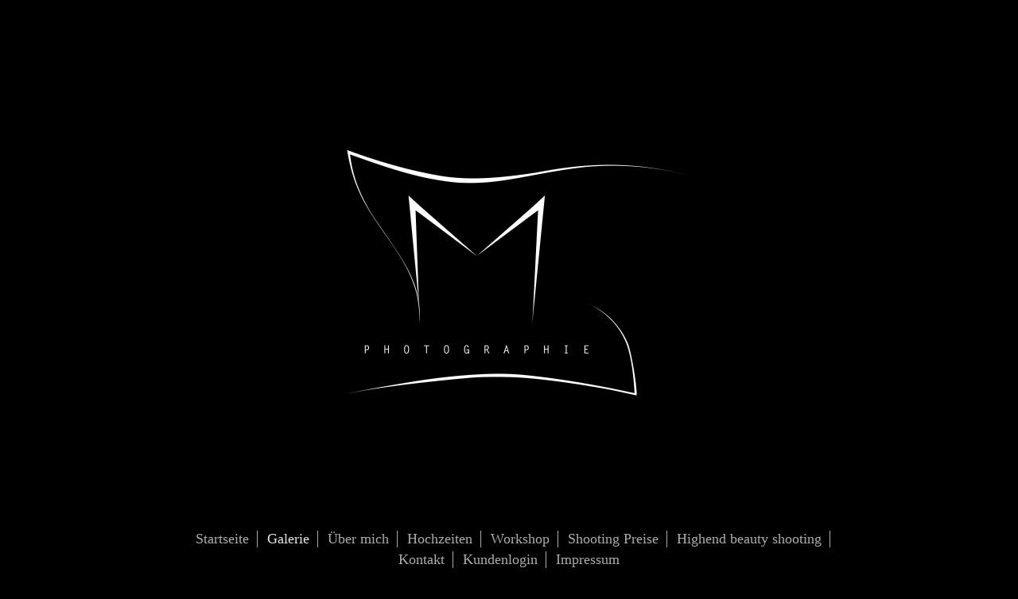

--- FILE ---
content_type: text/html; charset=UTF-8
request_url: https://www.gruenberg-photographie.de/galerie/
body_size: 3538
content:
<!DOCTYPE html>
<html lang="de"  ><head prefix="og: http://ogp.me/ns# fb: http://ogp.me/ns/fb# business: http://ogp.me/ns/business#">
    <meta http-equiv="Content-Type" content="text/html; charset=utf-8"/>
    <meta name="generator" content="IONOS MyWebsite"/>
        
    <link rel="dns-prefetch" href="//cdn.website-start.de/"/>
    <link rel="dns-prefetch" href="//105.mod.mywebsite-editor.com"/>
    <link rel="dns-prefetch" href="https://105.sb.mywebsite-editor.com/"/>
    <link rel="shortcut icon" href="//cdn.website-start.de/favicon.ico"/>
        <title>M Grünberg Photographie - Galerie</title>
    
    <style type="text/css">@media screen and (min-device-width: 1024px) {
            .mediumScreenDisabled { display:block }
            .smallScreenDisabled { display:block }
        }
        @media screen and (max-device-width: 1024px) { .mediumScreenDisabled { display:none } }
        @media screen and (max-device-width: 568px) { .smallScreenDisabled { display:none } }
                @media screen and (min-width: 1024px) {
            .mobilepreview .mediumScreenDisabled { display:block }
            .mobilepreview .smallScreenDisabled { display:block }
        }
        @media screen and (max-width: 1024px) { .mobilepreview .mediumScreenDisabled { display:none } }
        @media screen and (max-width: 568px) { .mobilepreview .smallScreenDisabled { display:none } }</style>
    <meta name="viewport" content="width=1025"/>

<meta name="format-detection" content="telephone=no"/>
        <meta name="keywords" content="Produkte"/>
            <meta name="description" content="Michael Grünberg, Chemnitz"/>
            <meta name="robots" content="index,follow"/>
        <link href="//cdn.website-start.de/templates/2116/style.css?1763478093678" rel="stylesheet" type="text/css"/>
    <link href="https://www.gruenberg-photographie.de/s/style/theming.css?1706733271" rel="stylesheet" type="text/css"/>
    <link href="//cdn.website-start.de/app/cdn/min/group/web.css?1763478093678" rel="stylesheet" type="text/css"/>
<link href="//cdn.website-start.de/app/cdn/min/moduleserver/css/de_DE/common,shoppingbasket?1763478093678" rel="stylesheet" type="text/css"/>
    <link href="//cdn.website-start.de/app/cdn/min/group/mobilenavigation.css?1763478093678" rel="stylesheet" type="text/css"/>
    <link href="https://105.sb.mywebsite-editor.com/app/logstate2-css.php?site=836378592&amp;t=1769465437" rel="stylesheet" type="text/css"/>

<script type="text/javascript">
    /* <![CDATA[ */
var stagingMode = '';
    /* ]]> */
</script>
<script src="https://105.sb.mywebsite-editor.com/app/logstate-js.php?site=836378592&amp;t=1769465437"></script>

    <link href="//cdn.website-start.de/templates/2116/print.css?1763478093678" rel="stylesheet" media="print" type="text/css"/>
    <script type="text/javascript">
    /* <![CDATA[ */
    var systemurl = 'https://105.sb.mywebsite-editor.com/';
    var webPath = '/';
    var proxyName = '';
    var webServerName = 'www.gruenberg-photographie.de';
    var sslServerUrl = 'https://www.gruenberg-photographie.de';
    var nonSslServerUrl = 'http://www.gruenberg-photographie.de';
    var webserverProtocol = 'http://';
    var nghScriptsUrlPrefix = '//105.mod.mywebsite-editor.com';
    var sessionNamespace = 'DIY_SB';
    var jimdoData = {
        cdnUrl:  '//cdn.website-start.de/',
        messages: {
            lightBox: {
    image : 'Bild',
    of: 'von'
}

        },
        isTrial: 0,
        pageId: 923504169    };
    var script_basisID = "836378592";

    diy = window.diy || {};
    diy.web = diy.web || {};

        diy.web.jsBaseUrl = "//cdn.website-start.de/s/build/";

    diy.context = diy.context || {};
    diy.context.type = diy.context.type || 'web';
    /* ]]> */
</script>

<script type="text/javascript" src="//cdn.website-start.de/app/cdn/min/group/web.js?1763478093678" crossorigin="anonymous"></script><script type="text/javascript" src="//cdn.website-start.de/s/build/web.bundle.js?1763478093678" crossorigin="anonymous"></script><script type="text/javascript" src="//cdn.website-start.de/app/cdn/min/group/mobilenavigation.js?1763478093678" crossorigin="anonymous"></script><script src="//cdn.website-start.de/app/cdn/min/moduleserver/js/de_DE/common,shoppingbasket?1763478093678"></script>
<script type="text/javascript" src="https://cdn.website-start.de/proxy/apps/static/resource/dependencies/"></script><script type="text/javascript">
                    if (typeof require !== 'undefined') {
                        require.config({
                            waitSeconds : 10,
                            baseUrl : 'https://cdn.website-start.de/proxy/apps/static/js/'
                        });
                    }
                </script><script type="text/javascript" src="//cdn.website-start.de/app/cdn/min/group/pfcsupport.js?1763478093678" crossorigin="anonymous"></script>    <meta property="og:type" content="business.business"/>
    <meta property="og:url" content="https://www.gruenberg-photographie.de/galerie/"/>
    <meta property="og:title" content="M Grünberg Photographie - Galerie"/>
            <meta property="og:description" content="Michael Grünberg, Chemnitz"/>
                <meta property="og:image" content="https://www.gruenberg-photographie.de/s/misc/logo.png?t=1766231383"/>
        <meta property="business:contact_data:country_name" content="Deutschland"/>
    
    
    
    
    
    
    
    
</head>


<body class="body   cc-pagemode-default diyfeNoSidebar diy-market-de_DE" data-pageid="923504169" id="page-923504169">
    
    <div class="diyw">
        <!-- master-2 -->
<div class="diyweb">
	
<nav id="diyfeMobileNav" class="diyfeCA diyfeCA2" role="navigation">
    <a title="Navigation aufklappen/zuklappen">Navigation aufklappen/zuklappen</a>
    <ul class="mainNav1"><li class=" hasSubNavigation"><a data-page-id="923504168" href="https://www.gruenberg-photographie.de/" class=" level_1"><span>Startseite</span></a></li><li class="current hasSubNavigation"><a data-page-id="923504169" href="https://www.gruenberg-photographie.de/galerie/" class="current level_1"><span>Galerie</span></a></li><li class=" hasSubNavigation"><a data-page-id="923504174" href="https://www.gruenberg-photographie.de/über-mich/" class=" level_1"><span>Über mich</span></a></li><li class=" hasSubNavigation"><a data-page-id="924075254" href="https://www.gruenberg-photographie.de/hochzeiten/" class=" level_1"><span>Hochzeiten</span></a></li><li class=" hasSubNavigation"><a data-page-id="924009859" href="https://www.gruenberg-photographie.de/workshop/" class=" level_1"><span>Workshop</span></a></li><li class=" hasSubNavigation"><a data-page-id="924076999" href="https://www.gruenberg-photographie.de/shooting-preise/" class=" level_1"><span>Shooting Preise</span></a></li><li class=" hasSubNavigation"><a data-page-id="924007197" href="https://www.gruenberg-photographie.de/highend-beauty-shooting/" class=" level_1"><span>Highend beauty shooting</span></a></li><li class=" hasSubNavigation"><a data-page-id="923504176" href="https://www.gruenberg-photographie.de/kontakt/" class=" level_1"><span>Kontakt</span></a></li><li class=" hasSubNavigation"><a data-page-id="923930328" href="https://www.gruenberg-photographie.de/kundenlogin/" class=" level_1"><span>Kundenlogin</span></a></li><li class=" hasSubNavigation"><a data-page-id="923504178" href="https://www.gruenberg-photographie.de/impressum/" class=" level_1"><span>Impressum</span></a></li></ul></nav>
	<div class="diywebLogo">
		<div class="diywebLiveArea">
			<div class="diywebMainGutter">
				<div class="diyfeGE diyfeCA1">
						
    <style type="text/css" media="all">
        /* <![CDATA[ */
                .diyw #website-logo {
            text-align: center !important;
                        padding: 82px 0;
                    }
        
                /* ]]> */
    </style>

    <div id="website-logo">
            <a href="https://www.gruenberg-photographie.de/"><img class="website-logo-image" width="443" src="https://www.gruenberg-photographie.de/s/misc/logo.png?t=1766231383" alt=""/></a>

            
            </div>


				</div>
			</div>
		</div>
	</div>
	<div class="diywebNav diywebNavMain diywebNav1 diywebNavHorizontal">
		<div class="diywebLiveArea">
			<div class="diywebMainGutter">
				<div class="diyfeGE diyfeCA diyfeCA2">
					<div class="diywebGutter">
						<div class="webnavigation"><ul id="mainNav1" class="mainNav1"><li class="navTopItemGroup_1"><a data-page-id="923504168" href="https://www.gruenberg-photographie.de/" class="level_1"><span>Startseite</span></a></li><li class="navTopItemGroup_2"><a data-page-id="923504169" href="https://www.gruenberg-photographie.de/galerie/" class="current level_1"><span>Galerie</span></a></li><li class="navTopItemGroup_3"><a data-page-id="923504174" href="https://www.gruenberg-photographie.de/über-mich/" class="level_1"><span>Über mich</span></a></li><li class="navTopItemGroup_4"><a data-page-id="924075254" href="https://www.gruenberg-photographie.de/hochzeiten/" class="level_1"><span>Hochzeiten</span></a></li><li class="navTopItemGroup_5"><a data-page-id="924009859" href="https://www.gruenberg-photographie.de/workshop/" class="level_1"><span>Workshop</span></a></li><li class="navTopItemGroup_6"><a data-page-id="924076999" href="https://www.gruenberg-photographie.de/shooting-preise/" class="level_1"><span>Shooting Preise</span></a></li><li class="navTopItemGroup_7"><a data-page-id="924007197" href="https://www.gruenberg-photographie.de/highend-beauty-shooting/" class="level_1"><span>Highend beauty shooting</span></a></li><li class="navTopItemGroup_8"><a data-page-id="923504176" href="https://www.gruenberg-photographie.de/kontakt/" class="level_1"><span>Kontakt</span></a></li><li class="navTopItemGroup_9"><a data-page-id="923930328" href="https://www.gruenberg-photographie.de/kundenlogin/" class="level_1"><span>Kundenlogin</span></a></li><li class="navTopItemGroup_10"><a data-page-id="923504178" href="https://www.gruenberg-photographie.de/impressum/" class="level_1"><span>Impressum</span></a></li></ul></div>
					</div>
				</div>
			</div>
		</div>
	</div>
	<div class="diywebContent">
		<div class="diywebLiveArea">
			<div class="diywebMainGutter">
	<div id="diywebAppContainer1st"></div>
				<div class="diyfeGridGroup diyfeCA diyfeCA1">
					<div class="diywebMain diyfeGE">
						<div class="diywebGutter">
							
        <div id="content_area">
        	<div id="content_start"></div>
        	
        
        <div id="matrix_1025336172" class="sortable-matrix" data-matrixId="1025336172"><div class="n module-type-text diyfeLiveArea "> <p style="text-align: center;"><span style="color:#cccccc;"><span style="font-family:source sans pro extralight;"><span style="font-size:16.0pt;">Hier finden sie eine kleine Übersicht meiner
Werke.</span></span></span></p>
<p style="text-align: center;"><span style="color:#cccccc;"><span style="font-family:source sans pro extralight;"><span style="font-size:16.0pt;">Ich biete Shootings an für sämtliche Anlässe:<br/>
Portraitfotografie</span></span></span></p>
<p style="text-align: center;"><span style="color:#cccccc;"><span style="font-family:source sans pro extralight;"><span style="font-size:16.0pt;">Familienbilder</span></span></span></p>
<p style="text-align: center;"><span style="color:#cccccc;"><span style="font-family:source sans pro extralight;"><span style="font-size:16.0pt;">Babybilder / Kinderbilder</span></span></span></p>
<p style="text-align: center;"><span style="color:#cccccc;"><span style="font-family:source sans pro extralight;"><span style="font-size:16.0pt;">Pärchenshootings</span></span></span></p>
<p style="text-align: center;"><span style="color:#cccccc;"><span style="font-family:source sans pro extralight;"><span style="font-size:16.0pt;">Hochzeitsfotografie / Hochzeitsreportagen<br/>
Bewerbugsbilder / Business shootings</span></span></span></p>
<p style="text-align: center;"><span style="color:#cccccc;"><span style="font-family:source sans pro extralight;"><span style="font-size:16.0pt;">Outdoor / Studiofotografie<br/>
Abiball begleitung</span></span></span></p>
<p style="text-align: center;"><span style="color:#cccccc;"><span style="font-family:source sans pro extralight;"><span style="font-size:16.0pt;">Eventfotografie<br/>
Uvm.</span></span></span></p>
<p style="text-align: center;"><br/>
 </p>
<p style="text-align: center;"><br/>
 </p> </div><div class="n module-type-imageSubtitle diyfeLiveArea "> <div class="clearover imageSubtitle imageFitWidth" id="imageSubtitle-5807151964">
    <div class="align-container align-center" style="max-width: 880px">
        <a class="imagewrapper" href="https://www.gruenberg-photographie.de/s/cc_images/teaserbox_2469325280.png?t=1487182721" rel="lightbox[5807151964]">
            <img id="image_2469325280" src="https://www.gruenberg-photographie.de/s/cc_images/cache_2469325280.png?t=1487182721" alt="" style="max-width: 880px; height:auto"/>
        </a>

        
    </div>

</div>

<script type="text/javascript">
//<![CDATA[
jQuery(function($) {
    var $target = $('#imageSubtitle-5807151964');

    if ($.fn.swipebox && Modernizr.touch) {
        $target
            .find('a[rel*="lightbox"]')
            .addClass('swipebox')
            .swipebox();
    } else {
        $target.tinyLightbox({
            item: 'a[rel*="lightbox"]',
            cycle: false,
            hideNavigation: true
        });
    }
});
//]]>
</script>
 </div><div class="n module-type-hr diyfeLiveArea "> <div style="padding: 0px 0px">
    <div class="hr"></div>
</div>
 </div><div class="n module-type-imageSubtitle diyfeLiveArea "> <div class="clearover imageSubtitle imageFitWidth" id="imageSubtitle-5807151968">
    <div class="align-container align-center" style="max-width: 880px">
        <a class="imagewrapper" href="https://www.gruenberg-photographie.de/s/cc_images/teaserbox_2469325283.png?t=1487182732" rel="lightbox[5807151968]">
            <img id="image_2469325283" src="https://www.gruenberg-photographie.de/s/cc_images/cache_2469325283.png?t=1487182732" alt="" style="max-width: 880px; height:auto"/>
        </a>

        
    </div>

</div>

<script type="text/javascript">
//<![CDATA[
jQuery(function($) {
    var $target = $('#imageSubtitle-5807151968');

    if ($.fn.swipebox && Modernizr.touch) {
        $target
            .find('a[rel*="lightbox"]')
            .addClass('swipebox')
            .swipebox();
    } else {
        $target.tinyLightbox({
            item: 'a[rel*="lightbox"]',
            cycle: false,
            hideNavigation: true
        });
    }
});
//]]>
</script>
 </div><div class="n module-type-hr diyfeLiveArea "> <div style="padding: 0px 0px">
    <div class="hr"></div>
</div>
 </div><div class="n module-type-imageSubtitle diyfeLiveArea "> <div class="clearover imageSubtitle imageFitWidth" id="imageSubtitle-5807151989">
    <div class="align-container align-center" style="max-width: 880px">
        <a class="imagewrapper" href="https://www.gruenberg-photographie.de/s/cc_images/teaserbox_2469325320.png?t=1487182738" rel="lightbox[5807151989]">
            <img id="image_2469325320" src="https://www.gruenberg-photographie.de/s/cc_images/cache_2469325320.png?t=1487182738" alt="" style="max-width: 880px; height:auto"/>
        </a>

        
    </div>

</div>

<script type="text/javascript">
//<![CDATA[
jQuery(function($) {
    var $target = $('#imageSubtitle-5807151989');

    if ($.fn.swipebox && Modernizr.touch) {
        $target
            .find('a[rel*="lightbox"]')
            .addClass('swipebox')
            .swipebox();
    } else {
        $target.tinyLightbox({
            item: 'a[rel*="lightbox"]',
            cycle: false,
            hideNavigation: true
        });
    }
});
//]]>
</script>
 </div><div class="n module-type-hr diyfeLiveArea "> <div style="padding: 0px 0px">
    <div class="hr"></div>
</div>
 </div><div class="n module-type-imageSubtitle diyfeLiveArea "> <div class="clearover imageSubtitle imageFitWidth" id="imageSubtitle-5807152004">
    <div class="align-container align-center" style="max-width: 880px">
        <a class="imagewrapper" href="https://www.gruenberg-photographie.de/s/cc_images/teaserbox_2469325328.png?t=1487182797" rel="lightbox[5807152004]">
            <img id="image_2469325328" src="https://www.gruenberg-photographie.de/s/cc_images/cache_2469325328.png?t=1487182797" alt="" style="max-width: 880px; height:auto"/>
        </a>

        
    </div>

</div>

<script type="text/javascript">
//<![CDATA[
jQuery(function($) {
    var $target = $('#imageSubtitle-5807152004');

    if ($.fn.swipebox && Modernizr.touch) {
        $target
            .find('a[rel*="lightbox"]')
            .addClass('swipebox')
            .swipebox();
    } else {
        $target.tinyLightbox({
            item: 'a[rel*="lightbox"]',
            cycle: false,
            hideNavigation: true
        });
    }
});
//]]>
</script>
 </div><div class="n module-type-hr diyfeLiveArea "> <div style="padding: 0px 0px">
    <div class="hr"></div>
</div>
 </div><div class="n module-type-imageSubtitle diyfeLiveArea "> <div class="clearover imageSubtitle imageFitWidth" id="imageSubtitle-5807152172">
    <div class="align-container align-left" style="max-width: 880px">
        <a class="imagewrapper" href="https://www.gruenberg-photographie.de/s/cc_images/teaserbox_2469325452.png?t=1487183975" rel="lightbox[5807152172]">
            <img id="image_2469325452" src="https://www.gruenberg-photographie.de/s/cc_images/cache_2469325452.png?t=1487183975" alt="" style="max-width: 880px; height:auto"/>
        </a>

        
    </div>

</div>

<script type="text/javascript">
//<![CDATA[
jQuery(function($) {
    var $target = $('#imageSubtitle-5807152172');

    if ($.fn.swipebox && Modernizr.touch) {
        $target
            .find('a[rel*="lightbox"]')
            .addClass('swipebox')
            .swipebox();
    } else {
        $target.tinyLightbox({
            item: 'a[rel*="lightbox"]',
            cycle: false,
            hideNavigation: true
        });
    }
});
//]]>
</script>
 </div></div>
        
        
        </div>
						</div>
					</div>
					<div class="diywebSecondary diyfeGE diyfeCA diyfeCA3">
						<div class="diywebNav diywebNav23 diywebHideOnSmall">
							<div class="diyfeGE">
								<div class="diywebGutter">
									<div class="webnavigation"></div>
								</div>
							</div>
						</div>
						<div class="diywebSidebar">
							<div class="diyfeGE">
								<div class="diywebGutter">
									
								</div>
							</div>
						</div>
					</div>
				</div>
			</div>
		</div>
	</div>
	<div class="diywebFooter">
		<div class="diywebLiveArea">
			<div class="diywebMainGutter">
				<div class="diyfeGE diyfeCA diyfeCA4">
					<div class="diywebGutter">
						<div id="contentfooter">
    <div class="leftrow">
                        <a rel="nofollow" href="javascript:window.print();">
                    <img class="inline" height="14" width="18" src="//cdn.website-start.de/s/img/cc/printer.gif" alt=""/>
                    Druckversion                </a> <span class="footer-separator">|</span>
                <a href="https://www.gruenberg-photographie.de/sitemap/">Sitemap</a>
                        <br/> ©M. Grünberg Photographie
            </div>
    <script type="text/javascript">
        window.diy.ux.Captcha.locales = {
            generateNewCode: 'Neuen Code generieren',
            enterCode: 'Bitte geben Sie den Code ein'
        };
        window.diy.ux.Cap2.locales = {
            generateNewCode: 'Neuen Code generieren',
            enterCode: 'Bitte geben Sie den Code ein'
        };
    </script>
    <div class="rightrow">
                
                <span class="loggedin">
            <a rel="nofollow" id="logout" href="https://105.sb.mywebsite-editor.com/app/cms/logout.php">Logout</a> <span class="footer-separator">|</span>
            <a rel="nofollow" id="edit" href="https://105.sb.mywebsite-editor.com/app/836378592/923504169/">Seite bearbeiten</a>
        </span>
    </div>
</div>


					</div>
				</div>
			</div>
		</div>
	</div>
</div>    </div>

    
    </body>


<!-- rendered at Sat, 20 Dec 2025 12:49:43 +0100 -->
</html>
